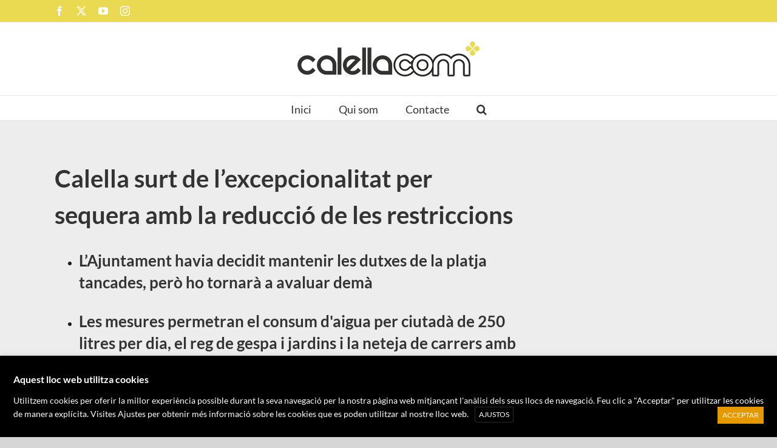

--- FILE ---
content_type: text/html; charset=utf-8
request_url: https://www.google.com/recaptcha/api2/aframe
body_size: 268
content:
<!DOCTYPE HTML><html><head><meta http-equiv="content-type" content="text/html; charset=UTF-8"></head><body><script nonce="HRfSzeWVb5r_UxH8fIqsGQ">/** Anti-fraud and anti-abuse applications only. See google.com/recaptcha */ try{var clients={'sodar':'https://pagead2.googlesyndication.com/pagead/sodar?'};window.addEventListener("message",function(a){try{if(a.source===window.parent){var b=JSON.parse(a.data);var c=clients[b['id']];if(c){var d=document.createElement('img');d.src=c+b['params']+'&rc='+(localStorage.getItem("rc::a")?sessionStorage.getItem("rc::b"):"");window.document.body.appendChild(d);sessionStorage.setItem("rc::e",parseInt(sessionStorage.getItem("rc::e")||0)+1);localStorage.setItem("rc::h",'1766438636092');}}}catch(b){}});window.parent.postMessage("_grecaptcha_ready", "*");}catch(b){}</script></body></html>

--- FILE ---
content_type: text/javascript; charset=utf-8
request_url: https://www.calella.com/wp-content/plugins/unique-visit-counter/uvc-script.js?ver=1.0
body_size: 166
content:
jQuery(document).ready(function($) {
    var post_id = uvc_vars.post_id; // Puedes pasar esto dinámicamente si lo necesitas

    // Capture the screen resolution
    var resolution = window.screen.width + 'x' + window.screen.height;

    // Track visit using AJAX
    $.ajax({
        type: 'POST',
        url: uvc_vars.ajax_url,
        data: {
            action: 'uvc_track_visit',
            post_id: post_id,
            resolution: resolution
        }
    });
});
